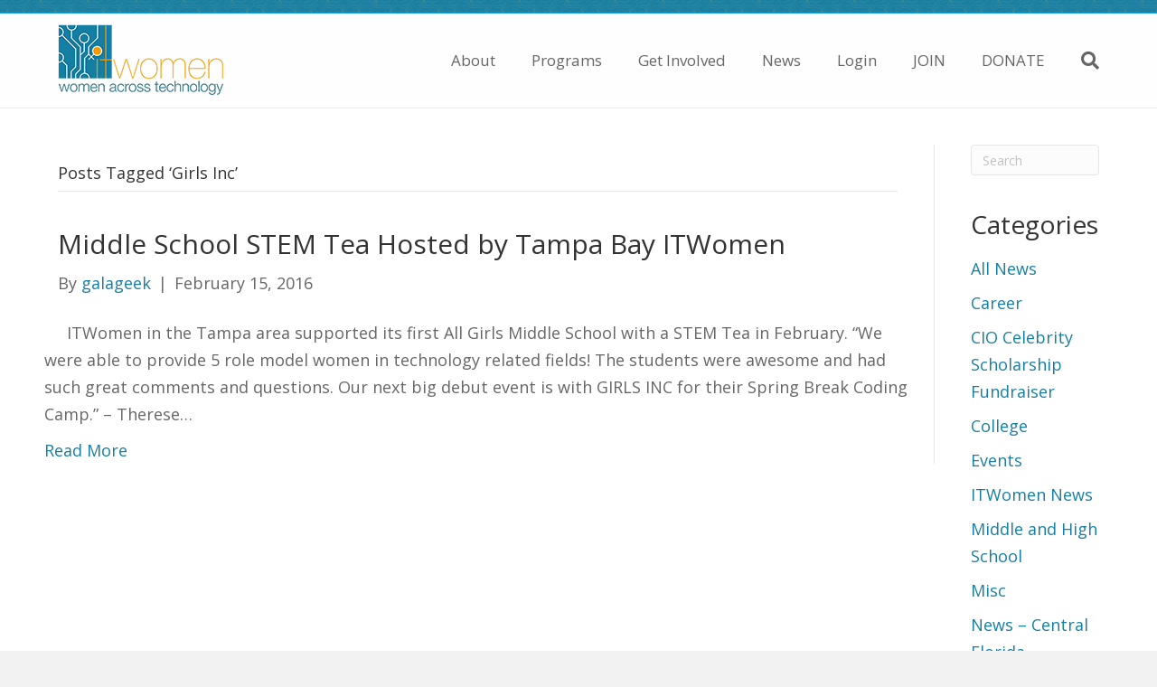

--- FILE ---
content_type: text/html; charset=UTF-8
request_url: https://itwomen.org/tag/girls-inc/
body_size: 11522
content:
<!DOCTYPE html>
<html lang="en-US">
<head>
<meta charset="UTF-8" />
<meta name='viewport' content='width=device-width, initial-scale=1.0' />
<meta http-equiv='X-UA-Compatible' content='IE=edge' />
<link rel="profile" href="https://gmpg.org/xfn/11" />
<meta name='robots' content='index, follow, max-image-preview:large, max-snippet:-1, max-video-preview:-1' />

	<!-- This site is optimized with the Yoast SEO plugin v20.13 - https://yoast.com/wordpress/plugins/seo/ -->
	<title>Girls Inc Archives - ITWomen</title>
	<link rel="canonical" href="https://itwomen.org/tag/girls-inc/" />
	<meta property="og:locale" content="en_US" />
	<meta property="og:type" content="article" />
	<meta property="og:title" content="Girls Inc Archives - ITWomen" />
	<meta property="og:url" content="https://itwomen.org/tag/girls-inc/" />
	<meta property="og:site_name" content="ITWomen" />
	<meta name="twitter:card" content="summary_large_image" />
	<script type="application/ld+json" class="yoast-schema-graph">{"@context":"https://schema.org","@graph":[{"@type":"CollectionPage","@id":"https://itwomen.org/tag/girls-inc/","url":"https://itwomen.org/tag/girls-inc/","name":"Girls Inc Archives - ITWomen","isPartOf":{"@id":"https://itwomen.org/#website"},"primaryImageOfPage":{"@id":"https://itwomen.org/tag/girls-inc/#primaryimage"},"image":{"@id":"https://itwomen.org/tag/girls-inc/#primaryimage"},"thumbnailUrl":"","breadcrumb":{"@id":"https://itwomen.org/tag/girls-inc/#breadcrumb"},"inLanguage":"en-US"},{"@type":"ImageObject","inLanguage":"en-US","@id":"https://itwomen.org/tag/girls-inc/#primaryimage","url":"","contentUrl":""},{"@type":"BreadcrumbList","@id":"https://itwomen.org/tag/girls-inc/#breadcrumb","itemListElement":[{"@type":"ListItem","position":1,"name":"Home","item":"https://itwomen.org/"},{"@type":"ListItem","position":2,"name":"Girls Inc"}]},{"@type":"WebSite","@id":"https://itwomen.org/#website","url":"https://itwomen.org/","name":"ITWomen","description":"Women Across Technology","potentialAction":[{"@type":"SearchAction","target":{"@type":"EntryPoint","urlTemplate":"https://itwomen.org/?s={search_term_string}"},"query-input":"required name=search_term_string"}],"inLanguage":"en-US"}]}</script>
	<!-- / Yoast SEO plugin. -->


<link rel='dns-prefetch' href='//fonts.googleapis.com' />
<link href='https://fonts.gstatic.com' crossorigin rel='preconnect' />
<link rel="alternate" type="application/rss+xml" title="ITWomen &raquo; Feed" href="https://itwomen.org/feed/" />
<link rel="alternate" type="application/rss+xml" title="ITWomen &raquo; Comments Feed" href="https://itwomen.org/comments/feed/" />
<link rel="alternate" type="application/rss+xml" title="ITWomen &raquo; Girls Inc Tag Feed" href="https://itwomen.org/tag/girls-inc/feed/" />
<script>
window._wpemojiSettings = {"baseUrl":"https:\/\/s.w.org\/images\/core\/emoji\/14.0.0\/72x72\/","ext":".png","svgUrl":"https:\/\/s.w.org\/images\/core\/emoji\/14.0.0\/svg\/","svgExt":".svg","source":{"concatemoji":"https:\/\/itwomen.org\/wp-includes\/js\/wp-emoji-release.min.js?ver=6.2.8"}};
/*! This file is auto-generated */
!function(e,a,t){var n,r,o,i=a.createElement("canvas"),p=i.getContext&&i.getContext("2d");function s(e,t){p.clearRect(0,0,i.width,i.height),p.fillText(e,0,0);e=i.toDataURL();return p.clearRect(0,0,i.width,i.height),p.fillText(t,0,0),e===i.toDataURL()}function c(e){var t=a.createElement("script");t.src=e,t.defer=t.type="text/javascript",a.getElementsByTagName("head")[0].appendChild(t)}for(o=Array("flag","emoji"),t.supports={everything:!0,everythingExceptFlag:!0},r=0;r<o.length;r++)t.supports[o[r]]=function(e){if(p&&p.fillText)switch(p.textBaseline="top",p.font="600 32px Arial",e){case"flag":return s("\ud83c\udff3\ufe0f\u200d\u26a7\ufe0f","\ud83c\udff3\ufe0f\u200b\u26a7\ufe0f")?!1:!s("\ud83c\uddfa\ud83c\uddf3","\ud83c\uddfa\u200b\ud83c\uddf3")&&!s("\ud83c\udff4\udb40\udc67\udb40\udc62\udb40\udc65\udb40\udc6e\udb40\udc67\udb40\udc7f","\ud83c\udff4\u200b\udb40\udc67\u200b\udb40\udc62\u200b\udb40\udc65\u200b\udb40\udc6e\u200b\udb40\udc67\u200b\udb40\udc7f");case"emoji":return!s("\ud83e\udef1\ud83c\udffb\u200d\ud83e\udef2\ud83c\udfff","\ud83e\udef1\ud83c\udffb\u200b\ud83e\udef2\ud83c\udfff")}return!1}(o[r]),t.supports.everything=t.supports.everything&&t.supports[o[r]],"flag"!==o[r]&&(t.supports.everythingExceptFlag=t.supports.everythingExceptFlag&&t.supports[o[r]]);t.supports.everythingExceptFlag=t.supports.everythingExceptFlag&&!t.supports.flag,t.DOMReady=!1,t.readyCallback=function(){t.DOMReady=!0},t.supports.everything||(n=function(){t.readyCallback()},a.addEventListener?(a.addEventListener("DOMContentLoaded",n,!1),e.addEventListener("load",n,!1)):(e.attachEvent("onload",n),a.attachEvent("onreadystatechange",function(){"complete"===a.readyState&&t.readyCallback()})),(e=t.source||{}).concatemoji?c(e.concatemoji):e.wpemoji&&e.twemoji&&(c(e.twemoji),c(e.wpemoji)))}(window,document,window._wpemojiSettings);
</script>
<style>
img.wp-smiley,
img.emoji {
	display: inline !important;
	border: none !important;
	box-shadow: none !important;
	height: 1em !important;
	width: 1em !important;
	margin: 0 0.07em !important;
	vertical-align: -0.1em !important;
	background: none !important;
	padding: 0 !important;
}
</style>
	<link rel='stylesheet' id='wp-block-library-css' href='https://itwomen.org/wp-includes/css/dist/block-library/style.min.css?ver=6.2.8' media='all' />
<style id='wp-block-library-theme-inline-css'>
.wp-block-audio figcaption{color:#555;font-size:13px;text-align:center}.is-dark-theme .wp-block-audio figcaption{color:hsla(0,0%,100%,.65)}.wp-block-audio{margin:0 0 1em}.wp-block-code{border:1px solid #ccc;border-radius:4px;font-family:Menlo,Consolas,monaco,monospace;padding:.8em 1em}.wp-block-embed figcaption{color:#555;font-size:13px;text-align:center}.is-dark-theme .wp-block-embed figcaption{color:hsla(0,0%,100%,.65)}.wp-block-embed{margin:0 0 1em}.blocks-gallery-caption{color:#555;font-size:13px;text-align:center}.is-dark-theme .blocks-gallery-caption{color:hsla(0,0%,100%,.65)}.wp-block-image figcaption{color:#555;font-size:13px;text-align:center}.is-dark-theme .wp-block-image figcaption{color:hsla(0,0%,100%,.65)}.wp-block-image{margin:0 0 1em}.wp-block-pullquote{border-bottom:4px solid;border-top:4px solid;color:currentColor;margin-bottom:1.75em}.wp-block-pullquote cite,.wp-block-pullquote footer,.wp-block-pullquote__citation{color:currentColor;font-size:.8125em;font-style:normal;text-transform:uppercase}.wp-block-quote{border-left:.25em solid;margin:0 0 1.75em;padding-left:1em}.wp-block-quote cite,.wp-block-quote footer{color:currentColor;font-size:.8125em;font-style:normal;position:relative}.wp-block-quote.has-text-align-right{border-left:none;border-right:.25em solid;padding-left:0;padding-right:1em}.wp-block-quote.has-text-align-center{border:none;padding-left:0}.wp-block-quote.is-large,.wp-block-quote.is-style-large,.wp-block-quote.is-style-plain{border:none}.wp-block-search .wp-block-search__label{font-weight:700}.wp-block-search__button{border:1px solid #ccc;padding:.375em .625em}:where(.wp-block-group.has-background){padding:1.25em 2.375em}.wp-block-separator.has-css-opacity{opacity:.4}.wp-block-separator{border:none;border-bottom:2px solid;margin-left:auto;margin-right:auto}.wp-block-separator.has-alpha-channel-opacity{opacity:1}.wp-block-separator:not(.is-style-wide):not(.is-style-dots){width:100px}.wp-block-separator.has-background:not(.is-style-dots){border-bottom:none;height:1px}.wp-block-separator.has-background:not(.is-style-wide):not(.is-style-dots){height:2px}.wp-block-table{margin:0 0 1em}.wp-block-table td,.wp-block-table th{word-break:normal}.wp-block-table figcaption{color:#555;font-size:13px;text-align:center}.is-dark-theme .wp-block-table figcaption{color:hsla(0,0%,100%,.65)}.wp-block-video figcaption{color:#555;font-size:13px;text-align:center}.is-dark-theme .wp-block-video figcaption{color:hsla(0,0%,100%,.65)}.wp-block-video{margin:0 0 1em}.wp-block-template-part.has-background{margin-bottom:0;margin-top:0;padding:1.25em 2.375em}
</style>
<link rel='stylesheet' id='classic-theme-styles-css' href='https://itwomen.org/wp-includes/css/classic-themes.min.css?ver=6.2.8' media='all' />
<style id='global-styles-inline-css'>
body{--wp--preset--color--black: #000000;--wp--preset--color--cyan-bluish-gray: #abb8c3;--wp--preset--color--white: #ffffff;--wp--preset--color--pale-pink: #f78da7;--wp--preset--color--vivid-red: #cf2e2e;--wp--preset--color--luminous-vivid-orange: #ff6900;--wp--preset--color--luminous-vivid-amber: #fcb900;--wp--preset--color--light-green-cyan: #7bdcb5;--wp--preset--color--vivid-green-cyan: #00d084;--wp--preset--color--pale-cyan-blue: #8ed1fc;--wp--preset--color--vivid-cyan-blue: #0693e3;--wp--preset--color--vivid-purple: #9b51e0;--wp--preset--gradient--vivid-cyan-blue-to-vivid-purple: linear-gradient(135deg,rgba(6,147,227,1) 0%,rgb(155,81,224) 100%);--wp--preset--gradient--light-green-cyan-to-vivid-green-cyan: linear-gradient(135deg,rgb(122,220,180) 0%,rgb(0,208,130) 100%);--wp--preset--gradient--luminous-vivid-amber-to-luminous-vivid-orange: linear-gradient(135deg,rgba(252,185,0,1) 0%,rgba(255,105,0,1) 100%);--wp--preset--gradient--luminous-vivid-orange-to-vivid-red: linear-gradient(135deg,rgba(255,105,0,1) 0%,rgb(207,46,46) 100%);--wp--preset--gradient--very-light-gray-to-cyan-bluish-gray: linear-gradient(135deg,rgb(238,238,238) 0%,rgb(169,184,195) 100%);--wp--preset--gradient--cool-to-warm-spectrum: linear-gradient(135deg,rgb(74,234,220) 0%,rgb(151,120,209) 20%,rgb(207,42,186) 40%,rgb(238,44,130) 60%,rgb(251,105,98) 80%,rgb(254,248,76) 100%);--wp--preset--gradient--blush-light-purple: linear-gradient(135deg,rgb(255,206,236) 0%,rgb(152,150,240) 100%);--wp--preset--gradient--blush-bordeaux: linear-gradient(135deg,rgb(254,205,165) 0%,rgb(254,45,45) 50%,rgb(107,0,62) 100%);--wp--preset--gradient--luminous-dusk: linear-gradient(135deg,rgb(255,203,112) 0%,rgb(199,81,192) 50%,rgb(65,88,208) 100%);--wp--preset--gradient--pale-ocean: linear-gradient(135deg,rgb(255,245,203) 0%,rgb(182,227,212) 50%,rgb(51,167,181) 100%);--wp--preset--gradient--electric-grass: linear-gradient(135deg,rgb(202,248,128) 0%,rgb(113,206,126) 100%);--wp--preset--gradient--midnight: linear-gradient(135deg,rgb(2,3,129) 0%,rgb(40,116,252) 100%);--wp--preset--duotone--dark-grayscale: url('#wp-duotone-dark-grayscale');--wp--preset--duotone--grayscale: url('#wp-duotone-grayscale');--wp--preset--duotone--purple-yellow: url('#wp-duotone-purple-yellow');--wp--preset--duotone--blue-red: url('#wp-duotone-blue-red');--wp--preset--duotone--midnight: url('#wp-duotone-midnight');--wp--preset--duotone--magenta-yellow: url('#wp-duotone-magenta-yellow');--wp--preset--duotone--purple-green: url('#wp-duotone-purple-green');--wp--preset--duotone--blue-orange: url('#wp-duotone-blue-orange');--wp--preset--font-size--small: 13px;--wp--preset--font-size--medium: 20px;--wp--preset--font-size--large: 36px;--wp--preset--font-size--x-large: 42px;--wp--preset--spacing--20: 0.44rem;--wp--preset--spacing--30: 0.67rem;--wp--preset--spacing--40: 1rem;--wp--preset--spacing--50: 1.5rem;--wp--preset--spacing--60: 2.25rem;--wp--preset--spacing--70: 3.38rem;--wp--preset--spacing--80: 5.06rem;--wp--preset--shadow--natural: 6px 6px 9px rgba(0, 0, 0, 0.2);--wp--preset--shadow--deep: 12px 12px 50px rgba(0, 0, 0, 0.4);--wp--preset--shadow--sharp: 6px 6px 0px rgba(0, 0, 0, 0.2);--wp--preset--shadow--outlined: 6px 6px 0px -3px rgba(255, 255, 255, 1), 6px 6px rgba(0, 0, 0, 1);--wp--preset--shadow--crisp: 6px 6px 0px rgba(0, 0, 0, 1);}:where(.is-layout-flex){gap: 0.5em;}body .is-layout-flow > .alignleft{float: left;margin-inline-start: 0;margin-inline-end: 2em;}body .is-layout-flow > .alignright{float: right;margin-inline-start: 2em;margin-inline-end: 0;}body .is-layout-flow > .aligncenter{margin-left: auto !important;margin-right: auto !important;}body .is-layout-constrained > .alignleft{float: left;margin-inline-start: 0;margin-inline-end: 2em;}body .is-layout-constrained > .alignright{float: right;margin-inline-start: 2em;margin-inline-end: 0;}body .is-layout-constrained > .aligncenter{margin-left: auto !important;margin-right: auto !important;}body .is-layout-constrained > :where(:not(.alignleft):not(.alignright):not(.alignfull)){max-width: var(--wp--style--global--content-size);margin-left: auto !important;margin-right: auto !important;}body .is-layout-constrained > .alignwide{max-width: var(--wp--style--global--wide-size);}body .is-layout-flex{display: flex;}body .is-layout-flex{flex-wrap: wrap;align-items: center;}body .is-layout-flex > *{margin: 0;}:where(.wp-block-columns.is-layout-flex){gap: 2em;}.has-black-color{color: var(--wp--preset--color--black) !important;}.has-cyan-bluish-gray-color{color: var(--wp--preset--color--cyan-bluish-gray) !important;}.has-white-color{color: var(--wp--preset--color--white) !important;}.has-pale-pink-color{color: var(--wp--preset--color--pale-pink) !important;}.has-vivid-red-color{color: var(--wp--preset--color--vivid-red) !important;}.has-luminous-vivid-orange-color{color: var(--wp--preset--color--luminous-vivid-orange) !important;}.has-luminous-vivid-amber-color{color: var(--wp--preset--color--luminous-vivid-amber) !important;}.has-light-green-cyan-color{color: var(--wp--preset--color--light-green-cyan) !important;}.has-vivid-green-cyan-color{color: var(--wp--preset--color--vivid-green-cyan) !important;}.has-pale-cyan-blue-color{color: var(--wp--preset--color--pale-cyan-blue) !important;}.has-vivid-cyan-blue-color{color: var(--wp--preset--color--vivid-cyan-blue) !important;}.has-vivid-purple-color{color: var(--wp--preset--color--vivid-purple) !important;}.has-black-background-color{background-color: var(--wp--preset--color--black) !important;}.has-cyan-bluish-gray-background-color{background-color: var(--wp--preset--color--cyan-bluish-gray) !important;}.has-white-background-color{background-color: var(--wp--preset--color--white) !important;}.has-pale-pink-background-color{background-color: var(--wp--preset--color--pale-pink) !important;}.has-vivid-red-background-color{background-color: var(--wp--preset--color--vivid-red) !important;}.has-luminous-vivid-orange-background-color{background-color: var(--wp--preset--color--luminous-vivid-orange) !important;}.has-luminous-vivid-amber-background-color{background-color: var(--wp--preset--color--luminous-vivid-amber) !important;}.has-light-green-cyan-background-color{background-color: var(--wp--preset--color--light-green-cyan) !important;}.has-vivid-green-cyan-background-color{background-color: var(--wp--preset--color--vivid-green-cyan) !important;}.has-pale-cyan-blue-background-color{background-color: var(--wp--preset--color--pale-cyan-blue) !important;}.has-vivid-cyan-blue-background-color{background-color: var(--wp--preset--color--vivid-cyan-blue) !important;}.has-vivid-purple-background-color{background-color: var(--wp--preset--color--vivid-purple) !important;}.has-black-border-color{border-color: var(--wp--preset--color--black) !important;}.has-cyan-bluish-gray-border-color{border-color: var(--wp--preset--color--cyan-bluish-gray) !important;}.has-white-border-color{border-color: var(--wp--preset--color--white) !important;}.has-pale-pink-border-color{border-color: var(--wp--preset--color--pale-pink) !important;}.has-vivid-red-border-color{border-color: var(--wp--preset--color--vivid-red) !important;}.has-luminous-vivid-orange-border-color{border-color: var(--wp--preset--color--luminous-vivid-orange) !important;}.has-luminous-vivid-amber-border-color{border-color: var(--wp--preset--color--luminous-vivid-amber) !important;}.has-light-green-cyan-border-color{border-color: var(--wp--preset--color--light-green-cyan) !important;}.has-vivid-green-cyan-border-color{border-color: var(--wp--preset--color--vivid-green-cyan) !important;}.has-pale-cyan-blue-border-color{border-color: var(--wp--preset--color--pale-cyan-blue) !important;}.has-vivid-cyan-blue-border-color{border-color: var(--wp--preset--color--vivid-cyan-blue) !important;}.has-vivid-purple-border-color{border-color: var(--wp--preset--color--vivid-purple) !important;}.has-vivid-cyan-blue-to-vivid-purple-gradient-background{background: var(--wp--preset--gradient--vivid-cyan-blue-to-vivid-purple) !important;}.has-light-green-cyan-to-vivid-green-cyan-gradient-background{background: var(--wp--preset--gradient--light-green-cyan-to-vivid-green-cyan) !important;}.has-luminous-vivid-amber-to-luminous-vivid-orange-gradient-background{background: var(--wp--preset--gradient--luminous-vivid-amber-to-luminous-vivid-orange) !important;}.has-luminous-vivid-orange-to-vivid-red-gradient-background{background: var(--wp--preset--gradient--luminous-vivid-orange-to-vivid-red) !important;}.has-very-light-gray-to-cyan-bluish-gray-gradient-background{background: var(--wp--preset--gradient--very-light-gray-to-cyan-bluish-gray) !important;}.has-cool-to-warm-spectrum-gradient-background{background: var(--wp--preset--gradient--cool-to-warm-spectrum) !important;}.has-blush-light-purple-gradient-background{background: var(--wp--preset--gradient--blush-light-purple) !important;}.has-blush-bordeaux-gradient-background{background: var(--wp--preset--gradient--blush-bordeaux) !important;}.has-luminous-dusk-gradient-background{background: var(--wp--preset--gradient--luminous-dusk) !important;}.has-pale-ocean-gradient-background{background: var(--wp--preset--gradient--pale-ocean) !important;}.has-electric-grass-gradient-background{background: var(--wp--preset--gradient--electric-grass) !important;}.has-midnight-gradient-background{background: var(--wp--preset--gradient--midnight) !important;}.has-small-font-size{font-size: var(--wp--preset--font-size--small) !important;}.has-medium-font-size{font-size: var(--wp--preset--font-size--medium) !important;}.has-large-font-size{font-size: var(--wp--preset--font-size--large) !important;}.has-x-large-font-size{font-size: var(--wp--preset--font-size--x-large) !important;}
.wp-block-navigation a:where(:not(.wp-element-button)){color: inherit;}
:where(.wp-block-columns.is-layout-flex){gap: 2em;}
.wp-block-pullquote{font-size: 1.5em;line-height: 1.6;}
</style>
<link rel='stylesheet' id='inspire-events-css' href='https://itwomen.org/wp-content/plugins/neon-inspire/inc/events/includes/css/main.css?ver=1.4.95' media='all' />
<link rel='stylesheet' id='inspire-events-tippy-light-border-css' href='https://itwomen.org/wp-content/plugins/neon-inspire/inc/events/includes/css/tippy/light-border.css?ver=1.4.95' media='all' />
<link rel='stylesheet' id='jquery-magnificpopup-css' href='https://itwomen.org/wp-content/plugins/bb-plugin/css/jquery.magnificpopup.min.css?ver=2.8.4.1' media='all' />
<link rel='stylesheet' id='bootstrap-css' href='https://itwomen.org/wp-content/themes/bb-theme/css/bootstrap.min.css?ver=1.7.10' media='all' />
<link rel='stylesheet' id='fl-automator-skin-css' href='https://itwomen.org/wp-content/uploads/bb-theme/skin-653661b082319.css?ver=1.7.10' media='all' />
<link rel='stylesheet' id='fl-builder-google-fonts-c6fcdde087c9ccb6a474b897f98c680a-css' href='//fonts.googleapis.com/css?family=Open+Sans%3A300%2C400%2C700%2C400&#038;ver=6.2.8' media='all' />
<script src='https://itwomen.org/wp-includes/js/jquery/jquery.min.js?ver=3.6.4' id='jquery-core-js'></script>
<script src='https://itwomen.org/wp-includes/js/jquery/jquery-migrate.min.js?ver=3.4.0' id='jquery-migrate-js'></script>
<script src='https://itwomen.org/wp-includes/js/jquery/ui/core.min.js?ver=1.13.2' id='jquery-ui-core-js'></script>
<script src='https://itwomen.org/wp-includes/js/jquery/ui/menu.min.js?ver=1.13.2' id='jquery-ui-menu-js'></script>
<script src='https://itwomen.org/wp-includes/js/jquery/ui/selectmenu.min.js?ver=1.13.2' id='jquery-ui-selectmenu-js'></script>
<script src='https://itwomen.org/wp-includes/js/jquery/ui/tooltip.min.js?ver=1.13.2' id='jquery-ui-tooltip-js'></script>
<script src='https://itwomen.org/wp-includes/js/dist/vendor/moment.min.js?ver=2.29.4' id='moment-js'></script>
<script id='moment-js-after'>
moment.updateLocale( 'en_US', {"months":["January","February","March","April","May","June","July","August","September","October","November","December"],"monthsShort":["Jan","Feb","Mar","Apr","May","Jun","Jul","Aug","Sep","Oct","Nov","Dec"],"weekdays":["Sunday","Monday","Tuesday","Wednesday","Thursday","Friday","Saturday"],"weekdaysShort":["Sun","Mon","Tue","Wed","Thu","Fri","Sat"],"week":{"dow":1},"longDateFormat":{"LT":"g:i a","LTS":null,"L":null,"LL":"F j, Y","LLL":"F j, Y g:i a","LLLL":null}} );
</script>
<script id='inspire-events-js-extra'>
var NIE = {"ajaxurl":"https:\/\/itwomen.org\/wp-admin\/admin-ajax.php?action=NIE_FullCalendar","firstDay":"1","nie_theme":"jquery-ui","nie_limit":"3","nie_limit_txt":"more ...","timeFormat":"h(:mm)A","defaultView":"month","weekends":"true","header":{"left":"prev,next today","center":"title","right":"month,basicWeek,basicDay"},"nie_qtips":"1","tippy_theme":"light-border","tippy_placement":"auto","tippy_loading":"Loading..."};
</script>
<script src='https://itwomen.org/wp-content/plugins/neon-inspire/inc/events/includes/js/main.js?ver=1.4.95' id='inspire-events-js'></script>
<link rel="https://api.w.org/" href="https://itwomen.org/wp-json/" /><link rel="alternate" type="application/json" href="https://itwomen.org/wp-json/wp/v2/tags/259" /><link rel="EditURI" type="application/rsd+xml" title="RSD" href="https://itwomen.org/xmlrpc.php?rsd" />
<link rel="wlwmanifest" type="application/wlwmanifest+xml" href="https://itwomen.org/wp-includes/wlwmanifest.xml" />
<meta name="generator" content="WordPress 6.2.8" />
<script type="text/javascript">
(function(url){
	if(/(?:Chrome\/26\.0\.1410\.63 Safari\/537\.31|WordfenceTestMonBot)/.test(navigator.userAgent)){ return; }
	var addEvent = function(evt, handler) {
		if (window.addEventListener) {
			document.addEventListener(evt, handler, false);
		} else if (window.attachEvent) {
			document.attachEvent('on' + evt, handler);
		}
	};
	var removeEvent = function(evt, handler) {
		if (window.removeEventListener) {
			document.removeEventListener(evt, handler, false);
		} else if (window.detachEvent) {
			document.detachEvent('on' + evt, handler);
		}
	};
	var evts = 'contextmenu dblclick drag dragend dragenter dragleave dragover dragstart drop keydown keypress keyup mousedown mousemove mouseout mouseover mouseup mousewheel scroll'.split(' ');
	var logHuman = function() {
		if (window.wfLogHumanRan) { return; }
		window.wfLogHumanRan = true;
		var wfscr = document.createElement('script');
		wfscr.type = 'text/javascript';
		wfscr.async = true;
		wfscr.src = url + '&r=' + Math.random();
		(document.getElementsByTagName('head')[0]||document.getElementsByTagName('body')[0]).appendChild(wfscr);
		for (var i = 0; i < evts.length; i++) {
			removeEvent(evts[i], logHuman);
		}
	};
	for (var i = 0; i < evts.length; i++) {
		addEvent(evts[i], logHuman);
	}
})('//itwomen.org/?wordfence_lh=1&hid=6ABA3488779B83E913CDE48B6ACA1783');
</script><link rel="icon" href="https://itwomen.org/wp-content/uploads/2018/05/cropped-iTWFAVI-150x150.jpg" sizes="32x32" />
<link rel="icon" href="https://itwomen.org/wp-content/uploads/2018/05/cropped-iTWFAVI-300x300.jpg" sizes="192x192" />
<link rel="apple-touch-icon" href="https://itwomen.org/wp-content/uploads/2018/05/cropped-iTWFAVI-300x300.jpg" />
<meta name="msapplication-TileImage" content="https://itwomen.org/wp-content/uploads/2018/05/cropped-iTWFAVI-300x300.jpg" />
		<style id="wp-custom-css">
			.top-button{
	font-size: 15px;
	font-weight: 600;
	background:#f29505;
	padding: 8px 18px;
	border:  solid 1.5px white;
	border-radius: 50px;
	display: inline-block;
	margin-left: 8px;
}

.top-button:hover{
	font-size: 15px;
	font-weight: 600;
	background: white;
	padding: 8px 18px;
	border: solid 1.5px white;
	display: inline-block;
	margin-left: 8px;
	text-decoration:none;
}

.fl-page-bar-container.container{
	padding-top: 0px;
	padding-bottom: 0px;
}

.video-shadow{
box-shadow: 0px 1px 25px rgba(0, 0, 0, 0.1), 0px -1px 25px rgba(0, 0, 0, 0.1);
}

#gallery-1 img{
	border: none!important;
	padding: 8px;
}

.donate-button>a{
	color:white;
	font-weight: 600;
	background:#f29505;
	padding: 12px 18px;
	border:  solid 1.5px white;
	border-radius: 50px;
}

.donate-button>a:hover{
	font-weight: 600;
	background: white;
	border: solid 1.5px white;
	text-decoration:none;
}

form.neoncrm-email-signup-widget > button, input[type=button], input[type=submit]{
	color: white;
	border-radius: 30px;
	padding: 10px 18px;
}

h2.fl-post-title{
	font-size: 30px;
}

.fl-page-footer-widgets{
	border: none;
}

fl-photo-caption-below {
	color: #222222;
	font-size: 16px;
}


.logoalign {
 background-color: white;
  list-style-type: none;
  text-align: center; 
  padding: 0;
  margin: 0;
}

.logoalign li {
  display: inline-block;
  font-size: 20px;
  padding: 20px; 
	list-style-type: none;
}

		</style>
		<!-- Global site tag (gtag.js) - Google Analytics -->
<script async src="https://www.googletagmanager.com/gtag/js?id=UA-163932472-1"></script>
<script>
  window.dataLayer = window.dataLayer || [];
  function gtag(){dataLayer.push(arguments);}
  gtag('js', new Date());

  gtag('config', 'UA-163932472-1');
</script>

<meta name="google-site-verification" content="jabs25VdrSDQLT0YhnDyNG1WenpNL3sbsNLuz6mLShs" />

<link rel="stylesheet" href="https://use.fontawesome.com/releases/v5.8.1/css/all.css">
<link rel="stylesheet" href="https://use.fontawesome.com/releases/v5.8.1/css/v4-shims.css">

  
       
<link rel="stylesheet" href="https://itwomen.org/wp-content/themes/bb-inspire/style.css" /></head>
<body class="archive tag tag-girls-inc tag-259 fl-builder-2-8-4-1 fl-theme-1-7-10 fl-framework-bootstrap fl-preset-agloe-nature fl-full-width fl-fixed-header fl-search-active" itemscope="itemscope" itemtype="https://schema.org/WebPage">
<a aria-label="Skip to content" class="fl-screen-reader-text" href="#fl-main-content">Skip to content</a><svg xmlns="http://www.w3.org/2000/svg" viewBox="0 0 0 0" width="0" height="0" focusable="false" role="none" style="visibility: hidden; position: absolute; left: -9999px; overflow: hidden;" ><defs><filter id="wp-duotone-dark-grayscale"><feColorMatrix color-interpolation-filters="sRGB" type="matrix" values=" .299 .587 .114 0 0 .299 .587 .114 0 0 .299 .587 .114 0 0 .299 .587 .114 0 0 " /><feComponentTransfer color-interpolation-filters="sRGB" ><feFuncR type="table" tableValues="0 0.49803921568627" /><feFuncG type="table" tableValues="0 0.49803921568627" /><feFuncB type="table" tableValues="0 0.49803921568627" /><feFuncA type="table" tableValues="1 1" /></feComponentTransfer><feComposite in2="SourceGraphic" operator="in" /></filter></defs></svg><svg xmlns="http://www.w3.org/2000/svg" viewBox="0 0 0 0" width="0" height="0" focusable="false" role="none" style="visibility: hidden; position: absolute; left: -9999px; overflow: hidden;" ><defs><filter id="wp-duotone-grayscale"><feColorMatrix color-interpolation-filters="sRGB" type="matrix" values=" .299 .587 .114 0 0 .299 .587 .114 0 0 .299 .587 .114 0 0 .299 .587 .114 0 0 " /><feComponentTransfer color-interpolation-filters="sRGB" ><feFuncR type="table" tableValues="0 1" /><feFuncG type="table" tableValues="0 1" /><feFuncB type="table" tableValues="0 1" /><feFuncA type="table" tableValues="1 1" /></feComponentTransfer><feComposite in2="SourceGraphic" operator="in" /></filter></defs></svg><svg xmlns="http://www.w3.org/2000/svg" viewBox="0 0 0 0" width="0" height="0" focusable="false" role="none" style="visibility: hidden; position: absolute; left: -9999px; overflow: hidden;" ><defs><filter id="wp-duotone-purple-yellow"><feColorMatrix color-interpolation-filters="sRGB" type="matrix" values=" .299 .587 .114 0 0 .299 .587 .114 0 0 .299 .587 .114 0 0 .299 .587 .114 0 0 " /><feComponentTransfer color-interpolation-filters="sRGB" ><feFuncR type="table" tableValues="0.54901960784314 0.98823529411765" /><feFuncG type="table" tableValues="0 1" /><feFuncB type="table" tableValues="0.71764705882353 0.25490196078431" /><feFuncA type="table" tableValues="1 1" /></feComponentTransfer><feComposite in2="SourceGraphic" operator="in" /></filter></defs></svg><svg xmlns="http://www.w3.org/2000/svg" viewBox="0 0 0 0" width="0" height="0" focusable="false" role="none" style="visibility: hidden; position: absolute; left: -9999px; overflow: hidden;" ><defs><filter id="wp-duotone-blue-red"><feColorMatrix color-interpolation-filters="sRGB" type="matrix" values=" .299 .587 .114 0 0 .299 .587 .114 0 0 .299 .587 .114 0 0 .299 .587 .114 0 0 " /><feComponentTransfer color-interpolation-filters="sRGB" ><feFuncR type="table" tableValues="0 1" /><feFuncG type="table" tableValues="0 0.27843137254902" /><feFuncB type="table" tableValues="0.5921568627451 0.27843137254902" /><feFuncA type="table" tableValues="1 1" /></feComponentTransfer><feComposite in2="SourceGraphic" operator="in" /></filter></defs></svg><svg xmlns="http://www.w3.org/2000/svg" viewBox="0 0 0 0" width="0" height="0" focusable="false" role="none" style="visibility: hidden; position: absolute; left: -9999px; overflow: hidden;" ><defs><filter id="wp-duotone-midnight"><feColorMatrix color-interpolation-filters="sRGB" type="matrix" values=" .299 .587 .114 0 0 .299 .587 .114 0 0 .299 .587 .114 0 0 .299 .587 .114 0 0 " /><feComponentTransfer color-interpolation-filters="sRGB" ><feFuncR type="table" tableValues="0 0" /><feFuncG type="table" tableValues="0 0.64705882352941" /><feFuncB type="table" tableValues="0 1" /><feFuncA type="table" tableValues="1 1" /></feComponentTransfer><feComposite in2="SourceGraphic" operator="in" /></filter></defs></svg><svg xmlns="http://www.w3.org/2000/svg" viewBox="0 0 0 0" width="0" height="0" focusable="false" role="none" style="visibility: hidden; position: absolute; left: -9999px; overflow: hidden;" ><defs><filter id="wp-duotone-magenta-yellow"><feColorMatrix color-interpolation-filters="sRGB" type="matrix" values=" .299 .587 .114 0 0 .299 .587 .114 0 0 .299 .587 .114 0 0 .299 .587 .114 0 0 " /><feComponentTransfer color-interpolation-filters="sRGB" ><feFuncR type="table" tableValues="0.78039215686275 1" /><feFuncG type="table" tableValues="0 0.94901960784314" /><feFuncB type="table" tableValues="0.35294117647059 0.47058823529412" /><feFuncA type="table" tableValues="1 1" /></feComponentTransfer><feComposite in2="SourceGraphic" operator="in" /></filter></defs></svg><svg xmlns="http://www.w3.org/2000/svg" viewBox="0 0 0 0" width="0" height="0" focusable="false" role="none" style="visibility: hidden; position: absolute; left: -9999px; overflow: hidden;" ><defs><filter id="wp-duotone-purple-green"><feColorMatrix color-interpolation-filters="sRGB" type="matrix" values=" .299 .587 .114 0 0 .299 .587 .114 0 0 .299 .587 .114 0 0 .299 .587 .114 0 0 " /><feComponentTransfer color-interpolation-filters="sRGB" ><feFuncR type="table" tableValues="0.65098039215686 0.40392156862745" /><feFuncG type="table" tableValues="0 1" /><feFuncB type="table" tableValues="0.44705882352941 0.4" /><feFuncA type="table" tableValues="1 1" /></feComponentTransfer><feComposite in2="SourceGraphic" operator="in" /></filter></defs></svg><svg xmlns="http://www.w3.org/2000/svg" viewBox="0 0 0 0" width="0" height="0" focusable="false" role="none" style="visibility: hidden; position: absolute; left: -9999px; overflow: hidden;" ><defs><filter id="wp-duotone-blue-orange"><feColorMatrix color-interpolation-filters="sRGB" type="matrix" values=" .299 .587 .114 0 0 .299 .587 .114 0 0 .299 .587 .114 0 0 .299 .587 .114 0 0 " /><feComponentTransfer color-interpolation-filters="sRGB" ><feFuncR type="table" tableValues="0.098039215686275 1" /><feFuncG type="table" tableValues="0 0.66274509803922" /><feFuncB type="table" tableValues="0.84705882352941 0.41960784313725" /><feFuncA type="table" tableValues="1 1" /></feComponentTransfer><feComposite in2="SourceGraphic" operator="in" /></filter></defs></svg><div class="fl-page">
	<div class="fl-page-bar">
	<div class="fl-page-bar-container container">
		<div class="fl-page-bar-row row">
			<div class="col-md-12 text-center clearfix"><div class="fl-page-bar-text fl-page-bar-text-1"><span style="font-size:15px; font-weight: 400; font-family: Open Sans, sans serif;"></span>
</div></div>					</div>
	</div>
</div><!-- .fl-page-bar -->
<header class="fl-page-header fl-page-header-primary fl-page-nav-right fl-page-nav-toggle-icon fl-page-nav-toggle-visible-mobile" itemscope="itemscope" itemtype="https://schema.org/WPHeader"  role="banner">
	<div class="fl-page-header-wrap">
		<div class="fl-page-header-container container">
			<div class="fl-page-header-row row">
				<div class="col-sm-12 col-md-4 fl-page-header-logo-col">
					<div class="fl-page-header-logo" itemscope="itemscope" itemtype="https://schema.org/Organization">
						<a href="https://itwomen.org/" itemprop="url"><img loading="false" data-no-lazy="1" class="fl-logo-img" itemscope itemtype="https://schema.org/ImageObject" src="https://itwomen.org/wp-content/uploads/2018/09/SmallerLogo.png" data-retina="https://itwomen.org/wp-content/uploads/2018/09/bigLogo.png" title="" width="185" height="80" alt="ITWomen" /><meta itemprop="name" content="ITWomen" /></a>
											</div>
				</div>
				<div class="col-sm-12 col-md-8 fl-page-nav-col">
					<div class="fl-page-nav-wrap">
						<nav class="fl-page-nav fl-nav navbar navbar-default navbar-expand-md" aria-label="Header Menu" itemscope="itemscope" itemtype="https://schema.org/SiteNavigationElement" role="navigation">
							<button type="button" class="navbar-toggle navbar-toggler" data-toggle="collapse" data-target=".fl-page-nav-collapse">
								<span><i class="fas fa-bars" aria-hidden="true"></i><span class="sr-only">Menu</span></span>
							</button>
							<div class="fl-page-nav-collapse collapse navbar-collapse">
								<div class="fl-page-nav-search">
	<a href="javascript:void(0);" class="fas fa-search" aria-label="Search" aria-expanded="false" aria-haspopup="true" id='flsearchform'></a>
	<form method="get" role="search" aria-label="Search" action="https://itwomen.org/" title="Type and press Enter to search.">
		<input type="search" class="fl-search-input form-control" name="s" placeholder="Search" value="" aria-labelledby="flsearchform" />
	</form>
</div>
<ul id="menu-main-navigation" class="nav navbar-nav navbar-right menu fl-theme-menu"><li id="menu-item-6660" class="menu-item menu-item-type-post_type menu-item-object-page menu-item-has-children menu-item-6660 nav-item"><a href="https://itwomen.org/about/" class="nav-link">About</a><div class="fl-submenu-icon-wrap"><span class="fl-submenu-toggle-icon"></span></div>
<ul class="sub-menu">
	<li id="menu-item-6661" class="menu-item menu-item-type-post_type menu-item-object-page menu-item-6661 nav-item"><a href="https://itwomen.org/board-of-directors/" class="nav-link">Leadership</a></li>
	<li id="menu-item-6666" class="menu-item menu-item-type-post_type menu-item-object-page menu-item-has-children menu-item-6666 nav-item"><a href="https://itwomen.org/stories/" class="nav-link">Faces of ITWomen</a><div class="fl-submenu-icon-wrap"><span class="fl-submenu-toggle-icon"></span></div>
	<ul class="sub-menu">
		<li id="menu-item-6639" class="menu-item menu-item-type-custom menu-item-object-custom menu-item-6639 nav-item"><a href="https://itwomen.org/stories/#vol-stories" class="nav-link">Volunteers</a></li>
		<li id="menu-item-6657" class="menu-item menu-item-type-custom menu-item-object-custom menu-item-6657 nav-item"><a href="https://itwomen.org/stories/#participant" class="nav-link">Participants</a></li>
		<li id="menu-item-6658" class="menu-item menu-item-type-custom menu-item-object-custom menu-item-6658 nav-item"><a href="https://itwomen.org/stories/#career" class="nav-link">Careers</a></li>
		<li id="menu-item-6659" class="menu-item menu-item-type-custom menu-item-object-custom menu-item-6659 nav-item"><a href="https://itwomen.org/stories/#scholarships" class="nav-link">Scholars</a></li>
	</ul>
</li>
	<li id="menu-item-6662" class="menu-item menu-item-type-post_type menu-item-object-page menu-item-6662 nav-item"><a href="https://itwomen.org/contact/" class="nav-link">Contact Us</a></li>
</ul>
</li>
<li id="menu-item-6664" class="menu-item menu-item-type-post_type menu-item-object-page menu-item-has-children menu-item-6664 nav-item"><a href="https://itwomen.org/programs/" class="nav-link">Programs</a><div class="fl-submenu-icon-wrap"><span class="fl-submenu-toggle-icon"></span></div>
<ul class="sub-menu">
	<li id="menu-item-7164" class="menu-item menu-item-type-post_type menu-item-object-page menu-item-7164 nav-item"><a href="https://itwomen.org/scholarships/" class="nav-link">Scholarships</a></li>
	<li id="menu-item-8148" class="menu-item menu-item-type-post_type menu-item-object-page menu-item-8148 nav-item"><a href="https://itwomen.org/virtualmentors/" class="nav-link">Virtual Mentors</a></li>
	<li id="menu-item-7805" class="menu-item menu-item-type-post_type menu-item-object-page menu-item-7805 nav-item"><a href="https://itwomen.org/robotics-camps/" class="nav-link">Tech Camps</a></li>
	<li id="menu-item-10670" class="menu-item menu-item-type-post_type menu-item-object-page menu-item-10670 nav-item"><a href="https://itwomen.org/2020-cio-scholarship-fundraiser/" class="nav-link">Professional Development</a></li>
	<li id="menu-item-6668" class="menu-item menu-item-type-post_type menu-item-object-page menu-item-6668 nav-item"><a href="https://itwomen.org/role-model-speakers/" class="nav-link">Role Model Speakers</a></li>
</ul>
</li>
<li id="menu-item-6665" class="menu-item menu-item-type-post_type menu-item-object-page menu-item-has-children menu-item-6665 nav-item"><a href="https://itwomen.org/get-involved/" class="nav-link">Get Involved</a><div class="fl-submenu-icon-wrap"><span class="fl-submenu-toggle-icon"></span></div>
<ul class="sub-menu">
	<li id="menu-item-11984" class="menu-item menu-item-type-custom menu-item-object-custom menu-item-11984 nav-item"><a href="https://secure.itwomen.org/event.jsp?event=112&#038;" class="nav-link">Celebrity CIO Scholarship Fundraiser</a></li>
	<li id="menu-item-6636" class="menu-item menu-item-type-custom menu-item-object-custom menu-item-6636 nav-item"><a href="https://itwomen.org/wp-content/uploads/2025/10/2025-2026-ITW-Partner-Package.pdf" class="nav-link">Partnerships</a></li>
	<li id="menu-item-8664" class="menu-item menu-item-type-custom menu-item-object-custom menu-item-8664 nav-item"><a href="https://itwomen.org/scholarshipdonations/" class="nav-link">Donate</a></li>
	<li id="menu-item-6638" class="menu-item menu-item-type-custom menu-item-object-custom menu-item-6638 nav-item"><a href="https://itwomen.org/get-involved/#volunteer" class="nav-link">Volunteer</a></li>
	<li id="menu-item-8116" class="menu-item menu-item-type-custom menu-item-object-custom menu-item-8116 nav-item"><a href="https://secure.itwomen.org/join.jsp" class="nav-link">Become a Member</a></li>
	<li id="menu-item-7938" class="menu-item menu-item-type-custom menu-item-object-custom menu-item-7938 nav-item"><a href="http://eepurl.com/drvNVT" class="nav-link">Receive Our Newsletter</a></li>
</ul>
</li>
<li id="menu-item-6669" class="menu-item menu-item-type-post_type menu-item-object-page current_page_parent menu-item-6669 nav-item"><a href="https://itwomen.org/itwomen-news/" class="nav-link">News</a></li>
<li id="menu-item-6693" class="menu-item menu-item-type-custom menu-item-object-custom menu-item-6693 nav-item"><a href="https://secure.itwomen.org/login.jsp" class="nav-link">Login</a></li>
<li id="menu-item-10023" class="menu-item menu-item-type-custom menu-item-object-custom menu-item-10023 nav-item"><a href="https://secure.itwomen.org/np/clients/itwomen/membershipJoin.jsp" class="nav-link">JOIN</a></li>
<li id="menu-item-8658" class="menu-item menu-item-type-custom menu-item-object-custom menu-item-8658 nav-item"><a href="https://secure.itwomen.org/forms/11" class="nav-link">DONATE</a></li>
</ul>							</div>
						</nav>
					</div>
				</div>
			</div>
		</div>
	</div>
</header><!-- .fl-page-header -->
	<div id="fl-main-content" class="fl-page-content" itemprop="mainContentOfPage" role="main">

		
<div class="fl-archive container">
	<div class="row">

		
		<div class="fl-content fl-content-left col-md-10" itemscope="itemscope" itemtype="https://schema.org/Blog">

			<header class="fl-archive-header" role="banner">
	<h1 class="fl-archive-title">Posts Tagged &#8216;Girls Inc&#8217;</h1>
</header>

			
									<article class="fl-post post-3680 post type-post status-publish format-standard has-post-thumbnail hentry category-all-news category-centralflorida tag-girls-inc tag-stem-tea tag-tampa" id="fl-post-3680" itemscope="itemscope" itemtype="https://schema.org/BlogPosting">

				
	<header class="fl-post-header">
		<h2 class="fl-post-title" itemprop="headline">
			<a href="https://itwomen.org/2016/02/15/stem-tea-hosted-by-tampa-bay-itwomen/" rel="bookmark" title="Middle School STEM Tea Hosted by Tampa Bay ITWomen">Middle School STEM Tea Hosted by Tampa Bay ITWomen</a>
					</h2>
		<div class="fl-post-meta fl-post-meta-top"><span class="fl-post-author">By <a href="https://itwomen.org/author/galageek/"><span>galageek</span></a></span><span class="fl-sep"> | </span><span class="fl-post-date">February 15, 2016</span></div><meta itemscope itemprop="mainEntityOfPage" itemtype="https://schema.org/WebPage" itemid="https://itwomen.org/2016/02/15/stem-tea-hosted-by-tampa-bay-itwomen/" content="Middle School STEM Tea Hosted by Tampa Bay ITWomen" /><meta itemprop="datePublished" content="2016-02-15" /><meta itemprop="dateModified" content="2016-02-15" /><div itemprop="publisher" itemscope itemtype="https://schema.org/Organization"><meta itemprop="name" content="ITWomen"><div itemprop="logo" itemscope itemtype="https://schema.org/ImageObject"><meta itemprop="url" content="https://itwomen.org/wp-content/uploads/2018/09/SmallerLogo.png"></div></div><div itemscope itemprop="author" itemtype="https://schema.org/Person"><meta itemprop="url" content="https://itwomen.org/author/galageek/" /><meta itemprop="name" content="galageek" /></div><div itemprop="interactionStatistic" itemscope itemtype="https://schema.org/InteractionCounter"><meta itemprop="interactionType" content="https://schema.org/CommentAction" /><meta itemprop="userInteractionCount" content="0" /></div>	</header><!-- .fl-post-header -->

			
				<div class="row fl-post-image-beside-wrap">
			<div class="fl-post-image-beside">
				<div class="fl-post-thumb">
					<a href="https://itwomen.org/2016/02/15/stem-tea-hosted-by-tampa-bay-itwomen/" rel="bookmark" title="Middle School STEM Tea Hosted by Tampa Bay ITWomen">
											</a>
				</div>
			</div>
			<div class="fl-post-content-beside">
					<div class="fl-post-content clearfix" itemprop="text">
		<p>ITWomen in the Tampa area supported its first All Girls Middle School with a STEM Tea in February. &#8220;We were able to provide 5 role model women in technology related fields! The students were awesome and had such great comments and questions. Our next big debut event is with GIRLS INC for their Spring Break Coding Camp.&#8221; &#8211; Therese&hellip;</p>
<a class="fl-post-more-link" href="https://itwomen.org/2016/02/15/stem-tea-hosted-by-tampa-bay-itwomen/">Read More</a>	</div><!-- .fl-post-content -->

					</div>
	</div>
	
</article>
<!-- .fl-post -->
				
				
			
		</div>

		<div class="fl-sidebar  fl-sidebar-right fl-sidebar-display-desktop col-md-2" itemscope="itemscope" itemtype="https://schema.org/WPSideBar">
		<aside id="search-2" class="fl-widget widget_search"><form aria-label="Search" method="get" role="search" action="https://itwomen.org/" title="Type and press Enter to search.">
	<input aria-label="Search" type="search" class="fl-search-input form-control" name="s" placeholder="Search"  value="" onfocus="if (this.value === 'Search') { this.value = ''; }" onblur="if (this.value === '') this.value='Search';" />
</form>
</aside><aside id="categories-2" class="fl-widget widget_categories"><h4 class="fl-widget-title">Categories</h4>
			<ul>
					<li class="cat-item cat-item-9"><a href="https://itwomen.org/category/all-news/">All News</a>
</li>
	<li class="cat-item cat-item-16"><a href="https://itwomen.org/category/programevents/">Career</a>
</li>
	<li class="cat-item cat-item-115"><a href="https://itwomen.org/category/cio-fundraiser/">CIO Celebrity Scholarship Fundraiser</a>
</li>
	<li class="cat-item cat-item-116"><a href="https://itwomen.org/category/college-women-stem/">College</a>
</li>
	<li class="cat-item cat-item-23"><a href="https://itwomen.org/category/events/">Events</a>
</li>
	<li class="cat-item cat-item-7"><a href="https://itwomen.org/category/itwomen-blog/">ITWomen News</a>
</li>
	<li class="cat-item cat-item-140"><a href="https://itwomen.org/category/girls-technology-role-models/">Middle and High School</a>
</li>
	<li class="cat-item cat-item-1"><a href="https://itwomen.org/category/miscellaneous/">Misc</a>
</li>
	<li class="cat-item cat-item-21"><a href="https://itwomen.org/category/centralflorida/">News &#8211; Central Florida</a>
</li>
	<li class="cat-item cat-item-12"><a href="https://itwomen.org/category/president/">President&#039;s Message</a>
</li>
	<li class="cat-item cat-item-8"><a href="https://itwomen.org/category/pressreleases/">Press Releases</a>
</li>
	<li class="cat-item cat-item-189"><a href="https://itwomen.org/category/speaker-bios-itwomen/">Speaker Bios</a>
</li>
			</ul>

			</aside>	</div>

	</div>
</div>


	</div><!-- .fl-page-content -->
		<footer class="fl-page-footer-wrap" itemscope="itemscope" itemtype="https://schema.org/WPFooter"  role="contentinfo">
		<div class="fl-page-footer-widgets">
	<div class="fl-page-footer-widgets-container container">
		<div class="fl-page-footer-widgets-row row">
		<div class="col-sm-12 col-md-12 fl-page-footer-widget-col fl-page-footer-widget-col-1"><aside id="text-2" class="fl-widget widget_text"><h4 class="fl-widget-title">ITWomen</h4>			<div class="textwidget"><p>ITWomen is a volunteer-based nonprofit founded in South Florida in 2002 by senior-level women in tech. We work to narrow the huge gender gap in IT and Engineering with a supportive network. Your donation of any size to IT Women Charitable Foundation, 501(c)3 funds our programs to inspire, educate and empower girls to plan for a future in IT and Engineering.</p>
</div>
		</aside><aside id="text-3" class="fl-widget widget_text">			<div class="textwidget"></div>
		</aside><aside id="nav_menu-2" class="fl-widget widget_nav_menu"><div class="menu-donate-button-container"><ul id="menu-donate-button" class="menu"><li id="menu-item-6634" class="donate-button menu-item menu-item-type-custom menu-item-object-custom menu-item-6634"><a href="https://secure.itwomen.org/forms/tech-scholarships">Make a Gift</a></li>
</ul></div></aside></div>		</div>
	</div>
</div><!-- .fl-page-footer-widgets -->
<div class="fl-page-footer">
	<div class="fl-page-footer-container container">
		<div class="fl-page-footer-row row">
			<div class="col-sm-6 col-md-6 text-left clearfix"><div class="fl-page-footer-text fl-page-footer-text-1">© 2002 - 2026 ITWomen | <a href="#">Privacy Policy</a>

<p style="font-size: 10px;">Florida Solicitation Certificate REGISTRATION CH18227. A COPY OF THE OFFICIAL REGISTRATION AND FINANCIAL INFORMATION MAY BE OBTAINED FROM THE DIVISION OF CONSUMER SERVICES BY CALLING TOLL-FREE (800-435-7352) WITHIN THE STATE.  REGISTRATION DOES NOT IMPLY ENDORSEMENT, APPROVAL OR RECOMMENDATION BY THE STATE.</p></div>	<div class="fl-social-icons">
	<a href="https://www.facebook.com/ITWomen1/" class="fa-stack icon-facebook-f" target="_blank" rel="noopener noreferrer"><span class="sr-only">Facebook</span>
					<i aria-hidden="true" class="fas fa-circle fa-stack-2x mono"></i>
					<i aria-hidden="true" class="fab fa-facebook-f mono fa-stack-1x fa-inverse"></i>
					</a><a href="https://twitter.com/itwomen" class="fa-stack icon-twitter" target="_blank" rel="noopener noreferrer"><span class="sr-only">Twitter</span>
					<i aria-hidden="true" class="fas fa-circle fa-stack-2x mono"></i>
					<i aria-hidden="true" class="fab fa-twitter mono fa-stack-1x fa-inverse"></i>
					</a><a href="mailto:mailto:news@itwomen.org" class="fa-stack icon-envelope" rel="noopener noreferrer"><span class="sr-only">Email</span>
					<i aria-hidden="true" class="fas fa-circle fa-stack-2x mono"></i>
					<i aria-hidden="true" class="fas fa-envelope mono fa-stack-1x fa-inverse"></i>
					</a></div>
</div>			<div class="col-sm-6 col-md-6 text-right clearfix"><div class="fl-page-footer-text fl-page-footer-text-2"><a href="mailto:news@itwomen.org "><b>news@itwomen.org </b></a></div></div>		</div>
	</div>
</div><!-- .fl-page-footer -->
	<div style="font-size: 11px; text-align: center; padding: 10px 0; opacity: 0.7;">
		Website powered by <a target="_blank" href="https://neonone.com/products/neon-websites/">Neon One</a>
	</div>
		</footer>
		</div><!-- .fl-page -->
<link rel='stylesheet' id='font-awesome-5-css' href='https://itwomen.org/wp-content/plugins/bb-plugin/fonts/fontawesome/5.15.4/css/all.min.css?ver=2.8.4.1' media='all' />
<script id='neoncrm-ajax-script-js-extra'>
var neoncrm_email_ajax_object = {"ajax_url":"https:\/\/itwomen.org\/wp-admin\/admin-ajax.php"};
</script>
<script src='https://itwomen.org/wp-content/plugins/neon-inspire/inc/js/neon-email-signup.js?ver=6.2.8' id='neoncrm-ajax-script-js'></script>
<script src='https://itwomen.org/wp-content/plugins/bb-plugin/js/jquery.ba-throttle-debounce.min.js?ver=2.8.4.1' id='jquery-throttle-js'></script>
<script src='https://itwomen.org/wp-content/plugins/bb-plugin/js/jquery.imagesloaded.min.js?ver=2.8.4.1' id='imagesloaded-js'></script>
<script src='https://itwomen.org/wp-content/plugins/bb-plugin/js/jquery.magnificpopup.min.js?ver=2.8.4.1' id='jquery-magnificpopup-js'></script>
<script src='https://itwomen.org/wp-content/plugins/bb-plugin/js/jquery.fitvids.min.js?ver=1.2' id='jquery-fitvids-js'></script>
<script src='https://itwomen.org/wp-content/themes/bb-theme/js/bootstrap.min.js?ver=1.7.10' id='bootstrap-js'></script>
<script id='fl-automator-js-extra'>
var themeopts = {"medium_breakpoint":"992","mobile_breakpoint":"768"};
</script>
<script src='https://itwomen.org/wp-content/themes/bb-theme/js/theme.min.js?ver=1.7.10' id='fl-automator-js'></script>
</body>
</html>
